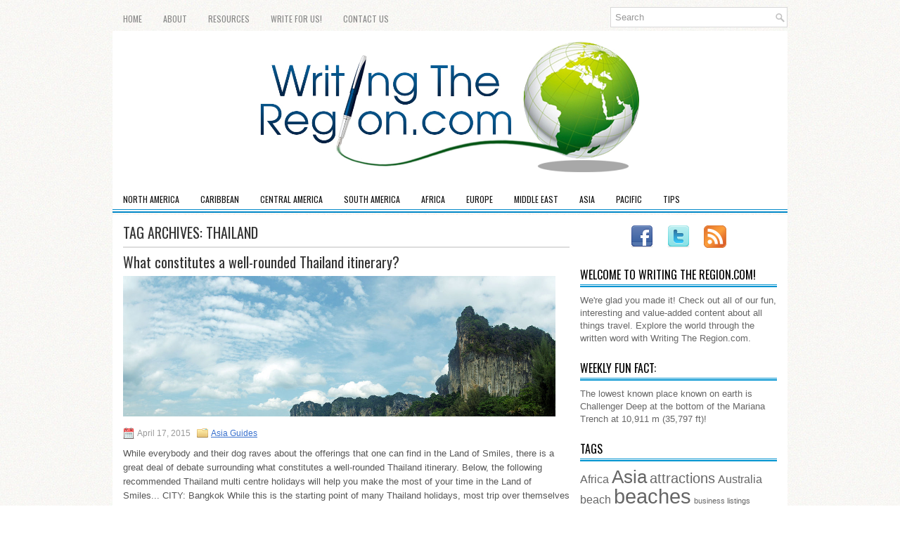

--- FILE ---
content_type: text/html; charset=UTF-8
request_url: https://www.writingtheregion.com/tag/thailand/
body_size: 11962
content:
<!DOCTYPE html><html xmlns="http://www.w3.org/1999/xhtml" lang="en-US">
<head profile="http://gmpg.org/xfn/11">
<meta http-equiv="Content-Type" content="text/html; charset=UTF-8" />

<meta name="viewport" content="width=device-width, initial-scale=1.0" />

<link rel="stylesheet" href="https://www.writingtheregion.com/wp-content/themes/NewsWay/lib/css/reset.css" type="text/css" media="screen, projection" />
<link rel="stylesheet" href="https://www.writingtheregion.com/wp-content/themes/NewsWay/lib/css/defaults.css" type="text/css" media="screen, projection" />
<!--[if lt IE 8]><link rel="stylesheet" href="https://www.writingtheregion.com/wp-content/themes/NewsWay/lib/css/ie.css" type="text/css" media="screen, projection" /><![endif]-->

<link rel="stylesheet" href="https://www.writingtheregion.com/wp-content/themes/NewsWay/style.css" type="text/css" media="screen, projection" />

<meta name='robots' content='index, follow, max-image-preview:large, max-snippet:-1, max-video-preview:-1' />

	<!-- This site is optimized with the Yoast SEO plugin v21.9.1 - https://yoast.com/wordpress/plugins/seo/ -->
	<title>Thailand Archives - Writing The Region</title>
	<link rel="canonical" href="https://www.writingtheregion.com/tag/thailand/" />
	<meta property="og:locale" content="en_US" />
	<meta property="og:type" content="article" />
	<meta property="og:title" content="Thailand Archives - Writing The Region" />
	<meta property="og:url" content="https://www.writingtheregion.com/tag/thailand/" />
	<meta property="og:site_name" content="Writing The Region" />
	<script type="application/ld+json" class="yoast-schema-graph">{"@context":"https://schema.org","@graph":[{"@type":"CollectionPage","@id":"https://www.writingtheregion.com/tag/thailand/","url":"https://www.writingtheregion.com/tag/thailand/","name":"Thailand Archives - Writing The Region","isPartOf":{"@id":"https://www.writingtheregion.com/#website"},"primaryImageOfPage":{"@id":"https://www.writingtheregion.com/tag/thailand/#primaryimage"},"image":{"@id":"https://www.writingtheregion.com/tag/thailand/#primaryimage"},"thumbnailUrl":"https://www.writingtheregion.com/wp-content/uploads/2015/04/wtr_raibeaisverpop.jpg","breadcrumb":{"@id":"https://www.writingtheregion.com/tag/thailand/#breadcrumb"},"inLanguage":"en-US"},{"@type":"ImageObject","inLanguage":"en-US","@id":"https://www.writingtheregion.com/tag/thailand/#primaryimage","url":"https://www.writingtheregion.com/wp-content/uploads/2015/04/wtr_raibeaisverpop.jpg","contentUrl":"https://www.writingtheregion.com/wp-content/uploads/2015/04/wtr_raibeaisverpop.jpg","width":1200,"height":718},{"@type":"BreadcrumbList","@id":"https://www.writingtheregion.com/tag/thailand/#breadcrumb","itemListElement":[{"@type":"ListItem","position":1,"name":"Home","item":"https://www.writingtheregion.com/"},{"@type":"ListItem","position":2,"name":"Thailand"}]},{"@type":"WebSite","@id":"https://www.writingtheregion.com/#website","url":"https://www.writingtheregion.com/","name":"Writing The Region","description":"A Travel Blog","potentialAction":[{"@type":"SearchAction","target":{"@type":"EntryPoint","urlTemplate":"https://www.writingtheregion.com/?s={search_term_string}"},"query-input":"required name=search_term_string"}],"inLanguage":"en-US"}]}</script>
	<!-- / Yoast SEO plugin. -->


<link rel="alternate" type="application/rss+xml" title="Writing The Region &raquo; Thailand Tag Feed" href="https://www.writingtheregion.com/tag/thailand/feed/" />
<script type="text/javascript">
/* <![CDATA[ */
window._wpemojiSettings = {"baseUrl":"https:\/\/s.w.org\/images\/core\/emoji\/14.0.0\/72x72\/","ext":".png","svgUrl":"https:\/\/s.w.org\/images\/core\/emoji\/14.0.0\/svg\/","svgExt":".svg","source":{"concatemoji":"https:\/\/www.writingtheregion.com\/wp-includes\/js\/wp-emoji-release.min.js?ver=8f189e4b9bdb5d8e770c714b9e5c2c70"}};
/*! This file is auto-generated */
!function(i,n){var o,s,e;function c(e){try{var t={supportTests:e,timestamp:(new Date).valueOf()};sessionStorage.setItem(o,JSON.stringify(t))}catch(e){}}function p(e,t,n){e.clearRect(0,0,e.canvas.width,e.canvas.height),e.fillText(t,0,0);var t=new Uint32Array(e.getImageData(0,0,e.canvas.width,e.canvas.height).data),r=(e.clearRect(0,0,e.canvas.width,e.canvas.height),e.fillText(n,0,0),new Uint32Array(e.getImageData(0,0,e.canvas.width,e.canvas.height).data));return t.every(function(e,t){return e===r[t]})}function u(e,t,n){switch(t){case"flag":return n(e,"\ud83c\udff3\ufe0f\u200d\u26a7\ufe0f","\ud83c\udff3\ufe0f\u200b\u26a7\ufe0f")?!1:!n(e,"\ud83c\uddfa\ud83c\uddf3","\ud83c\uddfa\u200b\ud83c\uddf3")&&!n(e,"\ud83c\udff4\udb40\udc67\udb40\udc62\udb40\udc65\udb40\udc6e\udb40\udc67\udb40\udc7f","\ud83c\udff4\u200b\udb40\udc67\u200b\udb40\udc62\u200b\udb40\udc65\u200b\udb40\udc6e\u200b\udb40\udc67\u200b\udb40\udc7f");case"emoji":return!n(e,"\ud83e\udef1\ud83c\udffb\u200d\ud83e\udef2\ud83c\udfff","\ud83e\udef1\ud83c\udffb\u200b\ud83e\udef2\ud83c\udfff")}return!1}function f(e,t,n){var r="undefined"!=typeof WorkerGlobalScope&&self instanceof WorkerGlobalScope?new OffscreenCanvas(300,150):i.createElement("canvas"),a=r.getContext("2d",{willReadFrequently:!0}),o=(a.textBaseline="top",a.font="600 32px Arial",{});return e.forEach(function(e){o[e]=t(a,e,n)}),o}function t(e){var t=i.createElement("script");t.src=e,t.defer=!0,i.head.appendChild(t)}"undefined"!=typeof Promise&&(o="wpEmojiSettingsSupports",s=["flag","emoji"],n.supports={everything:!0,everythingExceptFlag:!0},e=new Promise(function(e){i.addEventListener("DOMContentLoaded",e,{once:!0})}),new Promise(function(t){var n=function(){try{var e=JSON.parse(sessionStorage.getItem(o));if("object"==typeof e&&"number"==typeof e.timestamp&&(new Date).valueOf()<e.timestamp+604800&&"object"==typeof e.supportTests)return e.supportTests}catch(e){}return null}();if(!n){if("undefined"!=typeof Worker&&"undefined"!=typeof OffscreenCanvas&&"undefined"!=typeof URL&&URL.createObjectURL&&"undefined"!=typeof Blob)try{var e="postMessage("+f.toString()+"("+[JSON.stringify(s),u.toString(),p.toString()].join(",")+"));",r=new Blob([e],{type:"text/javascript"}),a=new Worker(URL.createObjectURL(r),{name:"wpTestEmojiSupports"});return void(a.onmessage=function(e){c(n=e.data),a.terminate(),t(n)})}catch(e){}c(n=f(s,u,p))}t(n)}).then(function(e){for(var t in e)n.supports[t]=e[t],n.supports.everything=n.supports.everything&&n.supports[t],"flag"!==t&&(n.supports.everythingExceptFlag=n.supports.everythingExceptFlag&&n.supports[t]);n.supports.everythingExceptFlag=n.supports.everythingExceptFlag&&!n.supports.flag,n.DOMReady=!1,n.readyCallback=function(){n.DOMReady=!0}}).then(function(){return e}).then(function(){var e;n.supports.everything||(n.readyCallback(),(e=n.source||{}).concatemoji?t(e.concatemoji):e.wpemoji&&e.twemoji&&(t(e.twemoji),t(e.wpemoji)))}))}((window,document),window._wpemojiSettings);
/* ]]> */
</script>
<style id='wp-emoji-styles-inline-css' type='text/css'>

	img.wp-smiley, img.emoji {
		display: inline !important;
		border: none !important;
		box-shadow: none !important;
		height: 1em !important;
		width: 1em !important;
		margin: 0 0.07em !important;
		vertical-align: -0.1em !important;
		background: none !important;
		padding: 0 !important;
	}
</style>
<link rel='stylesheet' id='wp-block-library-css' href='https://www.writingtheregion.com/wp-includes/css/dist/block-library/style.min.css?ver=8f189e4b9bdb5d8e770c714b9e5c2c70' type='text/css' media='all' />
<style id='classic-theme-styles-inline-css' type='text/css'>
/*! This file is auto-generated */
.wp-block-button__link{color:#fff;background-color:#32373c;border-radius:9999px;box-shadow:none;text-decoration:none;padding:calc(.667em + 2px) calc(1.333em + 2px);font-size:1.125em}.wp-block-file__button{background:#32373c;color:#fff;text-decoration:none}
</style>
<style id='global-styles-inline-css' type='text/css'>
body{--wp--preset--color--black: #000000;--wp--preset--color--cyan-bluish-gray: #abb8c3;--wp--preset--color--white: #ffffff;--wp--preset--color--pale-pink: #f78da7;--wp--preset--color--vivid-red: #cf2e2e;--wp--preset--color--luminous-vivid-orange: #ff6900;--wp--preset--color--luminous-vivid-amber: #fcb900;--wp--preset--color--light-green-cyan: #7bdcb5;--wp--preset--color--vivid-green-cyan: #00d084;--wp--preset--color--pale-cyan-blue: #8ed1fc;--wp--preset--color--vivid-cyan-blue: #0693e3;--wp--preset--color--vivid-purple: #9b51e0;--wp--preset--gradient--vivid-cyan-blue-to-vivid-purple: linear-gradient(135deg,rgba(6,147,227,1) 0%,rgb(155,81,224) 100%);--wp--preset--gradient--light-green-cyan-to-vivid-green-cyan: linear-gradient(135deg,rgb(122,220,180) 0%,rgb(0,208,130) 100%);--wp--preset--gradient--luminous-vivid-amber-to-luminous-vivid-orange: linear-gradient(135deg,rgba(252,185,0,1) 0%,rgba(255,105,0,1) 100%);--wp--preset--gradient--luminous-vivid-orange-to-vivid-red: linear-gradient(135deg,rgba(255,105,0,1) 0%,rgb(207,46,46) 100%);--wp--preset--gradient--very-light-gray-to-cyan-bluish-gray: linear-gradient(135deg,rgb(238,238,238) 0%,rgb(169,184,195) 100%);--wp--preset--gradient--cool-to-warm-spectrum: linear-gradient(135deg,rgb(74,234,220) 0%,rgb(151,120,209) 20%,rgb(207,42,186) 40%,rgb(238,44,130) 60%,rgb(251,105,98) 80%,rgb(254,248,76) 100%);--wp--preset--gradient--blush-light-purple: linear-gradient(135deg,rgb(255,206,236) 0%,rgb(152,150,240) 100%);--wp--preset--gradient--blush-bordeaux: linear-gradient(135deg,rgb(254,205,165) 0%,rgb(254,45,45) 50%,rgb(107,0,62) 100%);--wp--preset--gradient--luminous-dusk: linear-gradient(135deg,rgb(255,203,112) 0%,rgb(199,81,192) 50%,rgb(65,88,208) 100%);--wp--preset--gradient--pale-ocean: linear-gradient(135deg,rgb(255,245,203) 0%,rgb(182,227,212) 50%,rgb(51,167,181) 100%);--wp--preset--gradient--electric-grass: linear-gradient(135deg,rgb(202,248,128) 0%,rgb(113,206,126) 100%);--wp--preset--gradient--midnight: linear-gradient(135deg,rgb(2,3,129) 0%,rgb(40,116,252) 100%);--wp--preset--font-size--small: 13px;--wp--preset--font-size--medium: 20px;--wp--preset--font-size--large: 36px;--wp--preset--font-size--x-large: 42px;--wp--preset--spacing--20: 0.44rem;--wp--preset--spacing--30: 0.67rem;--wp--preset--spacing--40: 1rem;--wp--preset--spacing--50: 1.5rem;--wp--preset--spacing--60: 2.25rem;--wp--preset--spacing--70: 3.38rem;--wp--preset--spacing--80: 5.06rem;--wp--preset--shadow--natural: 6px 6px 9px rgba(0, 0, 0, 0.2);--wp--preset--shadow--deep: 12px 12px 50px rgba(0, 0, 0, 0.4);--wp--preset--shadow--sharp: 6px 6px 0px rgba(0, 0, 0, 0.2);--wp--preset--shadow--outlined: 6px 6px 0px -3px rgba(255, 255, 255, 1), 6px 6px rgba(0, 0, 0, 1);--wp--preset--shadow--crisp: 6px 6px 0px rgba(0, 0, 0, 1);}:where(.is-layout-flex){gap: 0.5em;}:where(.is-layout-grid){gap: 0.5em;}body .is-layout-flow > .alignleft{float: left;margin-inline-start: 0;margin-inline-end: 2em;}body .is-layout-flow > .alignright{float: right;margin-inline-start: 2em;margin-inline-end: 0;}body .is-layout-flow > .aligncenter{margin-left: auto !important;margin-right: auto !important;}body .is-layout-constrained > .alignleft{float: left;margin-inline-start: 0;margin-inline-end: 2em;}body .is-layout-constrained > .alignright{float: right;margin-inline-start: 2em;margin-inline-end: 0;}body .is-layout-constrained > .aligncenter{margin-left: auto !important;margin-right: auto !important;}body .is-layout-constrained > :where(:not(.alignleft):not(.alignright):not(.alignfull)){max-width: var(--wp--style--global--content-size);margin-left: auto !important;margin-right: auto !important;}body .is-layout-constrained > .alignwide{max-width: var(--wp--style--global--wide-size);}body .is-layout-flex{display: flex;}body .is-layout-flex{flex-wrap: wrap;align-items: center;}body .is-layout-flex > *{margin: 0;}body .is-layout-grid{display: grid;}body .is-layout-grid > *{margin: 0;}:where(.wp-block-columns.is-layout-flex){gap: 2em;}:where(.wp-block-columns.is-layout-grid){gap: 2em;}:where(.wp-block-post-template.is-layout-flex){gap: 1.25em;}:where(.wp-block-post-template.is-layout-grid){gap: 1.25em;}.has-black-color{color: var(--wp--preset--color--black) !important;}.has-cyan-bluish-gray-color{color: var(--wp--preset--color--cyan-bluish-gray) !important;}.has-white-color{color: var(--wp--preset--color--white) !important;}.has-pale-pink-color{color: var(--wp--preset--color--pale-pink) !important;}.has-vivid-red-color{color: var(--wp--preset--color--vivid-red) !important;}.has-luminous-vivid-orange-color{color: var(--wp--preset--color--luminous-vivid-orange) !important;}.has-luminous-vivid-amber-color{color: var(--wp--preset--color--luminous-vivid-amber) !important;}.has-light-green-cyan-color{color: var(--wp--preset--color--light-green-cyan) !important;}.has-vivid-green-cyan-color{color: var(--wp--preset--color--vivid-green-cyan) !important;}.has-pale-cyan-blue-color{color: var(--wp--preset--color--pale-cyan-blue) !important;}.has-vivid-cyan-blue-color{color: var(--wp--preset--color--vivid-cyan-blue) !important;}.has-vivid-purple-color{color: var(--wp--preset--color--vivid-purple) !important;}.has-black-background-color{background-color: var(--wp--preset--color--black) !important;}.has-cyan-bluish-gray-background-color{background-color: var(--wp--preset--color--cyan-bluish-gray) !important;}.has-white-background-color{background-color: var(--wp--preset--color--white) !important;}.has-pale-pink-background-color{background-color: var(--wp--preset--color--pale-pink) !important;}.has-vivid-red-background-color{background-color: var(--wp--preset--color--vivid-red) !important;}.has-luminous-vivid-orange-background-color{background-color: var(--wp--preset--color--luminous-vivid-orange) !important;}.has-luminous-vivid-amber-background-color{background-color: var(--wp--preset--color--luminous-vivid-amber) !important;}.has-light-green-cyan-background-color{background-color: var(--wp--preset--color--light-green-cyan) !important;}.has-vivid-green-cyan-background-color{background-color: var(--wp--preset--color--vivid-green-cyan) !important;}.has-pale-cyan-blue-background-color{background-color: var(--wp--preset--color--pale-cyan-blue) !important;}.has-vivid-cyan-blue-background-color{background-color: var(--wp--preset--color--vivid-cyan-blue) !important;}.has-vivid-purple-background-color{background-color: var(--wp--preset--color--vivid-purple) !important;}.has-black-border-color{border-color: var(--wp--preset--color--black) !important;}.has-cyan-bluish-gray-border-color{border-color: var(--wp--preset--color--cyan-bluish-gray) !important;}.has-white-border-color{border-color: var(--wp--preset--color--white) !important;}.has-pale-pink-border-color{border-color: var(--wp--preset--color--pale-pink) !important;}.has-vivid-red-border-color{border-color: var(--wp--preset--color--vivid-red) !important;}.has-luminous-vivid-orange-border-color{border-color: var(--wp--preset--color--luminous-vivid-orange) !important;}.has-luminous-vivid-amber-border-color{border-color: var(--wp--preset--color--luminous-vivid-amber) !important;}.has-light-green-cyan-border-color{border-color: var(--wp--preset--color--light-green-cyan) !important;}.has-vivid-green-cyan-border-color{border-color: var(--wp--preset--color--vivid-green-cyan) !important;}.has-pale-cyan-blue-border-color{border-color: var(--wp--preset--color--pale-cyan-blue) !important;}.has-vivid-cyan-blue-border-color{border-color: var(--wp--preset--color--vivid-cyan-blue) !important;}.has-vivid-purple-border-color{border-color: var(--wp--preset--color--vivid-purple) !important;}.has-vivid-cyan-blue-to-vivid-purple-gradient-background{background: var(--wp--preset--gradient--vivid-cyan-blue-to-vivid-purple) !important;}.has-light-green-cyan-to-vivid-green-cyan-gradient-background{background: var(--wp--preset--gradient--light-green-cyan-to-vivid-green-cyan) !important;}.has-luminous-vivid-amber-to-luminous-vivid-orange-gradient-background{background: var(--wp--preset--gradient--luminous-vivid-amber-to-luminous-vivid-orange) !important;}.has-luminous-vivid-orange-to-vivid-red-gradient-background{background: var(--wp--preset--gradient--luminous-vivid-orange-to-vivid-red) !important;}.has-very-light-gray-to-cyan-bluish-gray-gradient-background{background: var(--wp--preset--gradient--very-light-gray-to-cyan-bluish-gray) !important;}.has-cool-to-warm-spectrum-gradient-background{background: var(--wp--preset--gradient--cool-to-warm-spectrum) !important;}.has-blush-light-purple-gradient-background{background: var(--wp--preset--gradient--blush-light-purple) !important;}.has-blush-bordeaux-gradient-background{background: var(--wp--preset--gradient--blush-bordeaux) !important;}.has-luminous-dusk-gradient-background{background: var(--wp--preset--gradient--luminous-dusk) !important;}.has-pale-ocean-gradient-background{background: var(--wp--preset--gradient--pale-ocean) !important;}.has-electric-grass-gradient-background{background: var(--wp--preset--gradient--electric-grass) !important;}.has-midnight-gradient-background{background: var(--wp--preset--gradient--midnight) !important;}.has-small-font-size{font-size: var(--wp--preset--font-size--small) !important;}.has-medium-font-size{font-size: var(--wp--preset--font-size--medium) !important;}.has-large-font-size{font-size: var(--wp--preset--font-size--large) !important;}.has-x-large-font-size{font-size: var(--wp--preset--font-size--x-large) !important;}
.wp-block-navigation a:where(:not(.wp-element-button)){color: inherit;}
:where(.wp-block-post-template.is-layout-flex){gap: 1.25em;}:where(.wp-block-post-template.is-layout-grid){gap: 1.25em;}
:where(.wp-block-columns.is-layout-flex){gap: 2em;}:where(.wp-block-columns.is-layout-grid){gap: 2em;}
.wp-block-pullquote{font-size: 1.5em;line-height: 1.6;}
</style>
<link rel='stylesheet' id='contact-form-7-css' href='https://www.writingtheregion.com/wp-content/plugins/contact-form-7/includes/css/styles.css?ver=5.8.6' type='text/css' media='all' />
<style id='contact-form-7-inline-css' type='text/css'>
.wpcf7 .wpcf7-recaptcha iframe {margin-bottom: 0;}.wpcf7 .wpcf7-recaptcha[data-align="center"] > div {margin: 0 auto;}.wpcf7 .wpcf7-recaptcha[data-align="right"] > div {margin: 0 0 0 auto;}
</style>
<link rel='stylesheet' id='rpt_front_style-css' href='https://www.writingtheregion.com/wp-content/plugins/related-posts-thumbnails/assets/css/front.css?ver=1.9.0' type='text/css' media='all' />
<script type="text/javascript" src="https://www.writingtheregion.com/wp-includes/js/jquery/jquery.min.js?ver=3.7.1" id="jquery-core-js"></script>
<script type="text/javascript" src="https://www.writingtheregion.com/wp-includes/js/jquery/jquery-migrate.min.js?ver=3.4.1" id="jquery-migrate-js"></script>
<script type="text/javascript" src="https://www.writingtheregion.com/wp-content/plugins/wp-hide-post/public/js/wp-hide-post-public.js?ver=2.0.10" id="wp-hide-post-js"></script>
<script type="text/javascript" src="https://www.writingtheregion.com/wp-content/themes/NewsWay/lib/js/superfish.js?ver=8f189e4b9bdb5d8e770c714b9e5c2c70" id="superfish-js"></script>
<script type="text/javascript" src="https://www.writingtheregion.com/wp-content/themes/NewsWay/lib/js/jquery.mobilemenu.js?ver=8f189e4b9bdb5d8e770c714b9e5c2c70" id="mobilemenu-js"></script>
<link rel="https://api.w.org/" href="https://www.writingtheregion.com/wp-json/" /><link rel="alternate" type="application/json" href="https://www.writingtheregion.com/wp-json/wp/v2/tags/226" /><link rel="EditURI" type="application/rsd+xml" title="RSD" href="https://www.writingtheregion.com/xmlrpc.php?rsd" />
			<style>
			#related_posts_thumbnails li{
				border-right: 1px solid #DDDDDD;
				background-color: #FFFFFF			}
			#related_posts_thumbnails li:hover{
				background-color: #EEEEEF;
			}
			.relpost_content{
				font-size:	12px;
				color: 		#333333;
			}
			.relpost-block-single{
				background-color: #FFFFFF;
				border-right: 1px solid  #DDDDDD;
				border-left: 1px solid  #DDDDDD;
				margin-right: -1px;
			}
			.relpost-block-single:hover{
				background-color: #EEEEEF;
			}
		</style>

	<link rel="shortcut icon" href="/wp-content/themes/NewsWay/images/favicon.png" type="image/x-icon" />
<link rel="alternate" type="application/rss+xml" title="Writing The Region RSS Feed" href="https://www.writingtheregion.com/feed/" />
<link rel="pingback" href="https://www.writingtheregion.com/xmlrpc.php" />
		<style type="text/css" id="wp-custom-css">
			.logo img {max-width:540px;}		</style>
		
</head>

<body data-rsssl=1 class="archive tag tag-thailand tag-226">

<div id="container">

    <div class="clearfix">
        			<div class="menu-primary-container"><ul id="menu-top-menu" class="menus menu-primary"><li id="menu-item-596" class="menu-item menu-item-type-custom menu-item-object-custom menu-item-home menu-item-596"><a href="https://www.writingtheregion.com/">Home</a></li>
<li id="menu-item-528" class="menu-item menu-item-type-post_type menu-item-object-page menu-item-528"><a href="https://www.writingtheregion.com/about/">About</a></li>
<li id="menu-item-531" class="menu-item menu-item-type-post_type menu-item-object-page menu-item-531"><a href="https://www.writingtheregion.com/resources/">Resources</a></li>
<li id="menu-item-634" class="menu-item menu-item-type-post_type menu-item-object-page menu-item-634"><a href="https://www.writingtheregion.com/turn/">Write For Us!</a></li>
<li id="menu-item-527" class="menu-item menu-item-type-post_type menu-item-object-page menu-item-527"><a href="https://www.writingtheregion.com/contact-us/">Contact Us</a></li>
</ul></div>              <!--.primary menu--> 	
                
        <div id="topsearch">
             
<div id="search" title="Type and hit enter">
    <form method="get" id="searchform" action="https://www.writingtheregion.com/"> 
        <input type="text" value="Search" 
            name="s" id="s"  onblur="if (this.value == '')  {this.value = 'Search';}"  
            onfocus="if (this.value == 'Search') {this.value = '';}" 
        />
    </form>
</div><!-- #search -->        </div>
    </div>
    

    <div id="header">
    
        <div class="logo">
         
            <a href="https://www.writingtheregion.com"><img src="https://www.writingtheregion.com/wp-content/uploads/2022/12/writingtheregion.svg" title="Writing The Region" /></a>
         
        </div><!-- .logo -->

        <div class="header-right">
             
        </div><!-- .header-right -->
        
    </div><!-- #header -->
    
            <div class="clearfix">
            			<div class="menu-secondary-container"><ul id="menu-main-menu" class="menus menu-secondary"><li id="menu-item-641" class="menu-item menu-item-type-taxonomy menu-item-object-category menu-item-641"><a href="https://www.writingtheregion.com/north-america-guides/">North America</a></li>
<li id="menu-item-637" class="menu-item menu-item-type-taxonomy menu-item-object-category menu-item-637"><a href="https://www.writingtheregion.com/caribbean-guides/">Caribbean</a></li>
<li id="menu-item-638" class="menu-item menu-item-type-taxonomy menu-item-object-category menu-item-638"><a href="https://www.writingtheregion.com/central-america-guides/">Central America</a></li>
<li id="menu-item-643" class="menu-item menu-item-type-taxonomy menu-item-object-category menu-item-643"><a href="https://www.writingtheregion.com/south-america-guides/">South America</a></li>
<li id="menu-item-635" class="menu-item menu-item-type-taxonomy menu-item-object-category menu-item-635"><a href="https://www.writingtheregion.com/africa-guides/">Africa</a></li>
<li id="menu-item-639" class="menu-item menu-item-type-taxonomy menu-item-object-category menu-item-639"><a href="https://www.writingtheregion.com/europe-guides/">Europe</a></li>
<li id="menu-item-640" class="menu-item menu-item-type-taxonomy menu-item-object-category menu-item-640"><a href="https://www.writingtheregion.com/middle-east-guides/">Middle East</a></li>
<li id="menu-item-636" class="menu-item menu-item-type-taxonomy menu-item-object-category menu-item-636"><a href="https://www.writingtheregion.com/asia-guides/">Asia</a></li>
<li id="menu-item-642" class="menu-item menu-item-type-taxonomy menu-item-object-category menu-item-642"><a href="https://www.writingtheregion.com/pacific-guides/">Pacific</a></li>
<li id="menu-item-679" class="menu-item menu-item-type-taxonomy menu-item-object-category menu-item-679"><a href="https://www.writingtheregion.com/tips/">Tips</a></li>
</ul></div>              <!--.secondary menu--> 	
                </div>
    
    <div id="main">
    
                
        <div id="content">
        
                    
            <h2 class="page-title">Tag Archives: <span>Thailand</span></h2>
            
                
    <div class="post clearfix post-778 type-post status-publish format-standard has-post-thumbnail hentry category-asia-guides tag-asia tag-beaches tag-culture tag-nightlife tag-restaurants tag-shopping tag-southeast-asia tag-thailand" id="post-778">
    
        <h2 class="title"><a href="https://www.writingtheregion.com/constitutes-well-rounded-thailand-itinerary/" title="Permalink to What constitutes a well-rounded Thailand itinerary?" rel="bookmark">What constitutes a well-rounded Thailand itinerary?</a></h2>
        
                        <div class="featured-image-container"><a href="https://www.writingtheregion.com/constitutes-well-rounded-thailand-itinerary/"><img width="1200" height="718" src="https://www.writingtheregion.com/wp-content/uploads/2015/04/wtr_raibeaisverpop.jpg" class="attachment-full size-full wp-post-image" alt="" decoding="async" fetchpriority="high" srcset="https://www.writingtheregion.com/wp-content/uploads/2015/04/wtr_raibeaisverpop.jpg 1200w, https://www.writingtheregion.com/wp-content/uploads/2015/04/wtr_raibeaisverpop-300x179.jpg 300w, https://www.writingtheregion.com/wp-content/uploads/2015/04/wtr_raibeaisverpop-1024x612.jpg 1024w" sizes="(max-width: 1200px) 100vw, 1200px" /></a></div>            
        <div class="postmeta-primary">

            <span class="meta_date">April 17, 2015</span>
           &nbsp;  <span class="meta_categories"><a href="https://www.writingtheregion.com/asia-guides/" rel="category tag">Asia Guides</a></span>

                 
        </div>
        
        <div class="entry clearfix">
            
            
While everybody and their dog raves about the offerings that one can find in the Land of Smiles, there is a great deal of debate surrounding what constitutes a well-rounded Thailand itinerary. Below, the following recommended Thailand multi centre holidays will help you make the most of your time in the Land of Smiles...

CITY: Bangkok

While this is the starting point of many Thailand holidays, most trip over themselves as they get the heck out of the Big Mango on their way to the beaches
        </div>
        
                <div class="readmore">
            <a href="https://www.writingtheregion.com/constitutes-well-rounded-thailand-itinerary/#more-778" title="Permalink to What constitutes a well-rounded Thailand itinerary?" rel="bookmark">Read More</a>
        </div>
                
    </div><!-- Post ID 778 -->            
                    
        </div><!-- #content -->
    
        
<div id="sidebar-primary">

        
</div><!-- #sidebar-primary -->


<div id="sidebar-secondary">

    <ul class="widget-container"><li id="text-2" class="widget widget_text">			<div class="textwidget"><div style="text-align:center;">
<a href="https://www.facebook.com/writingtheregion" target="_blank" rel="noopener"><img src="/wp-content/uploads/2013/11/facebook.png" alt="facebook" /></a>&nbsp;&nbsp;&nbsp;&nbsp;
<a href="https://twitter.com/WrtngTheRegion" target="_blank" rel="noopener"><img src="/wp-content/uploads/2013/11/twitter.png" alt="twitter" /></a>&nbsp;&nbsp;&nbsp;&nbsp;
<a href="https://www.writingtheregion.com/feed/" target="_blank" rel="noopener"><img src="/wp-content/uploads/2013/11/rss.png" alt="rss" /></a>
</div></div>
		</li></ul><ul class="widget-container"><li id="text-3" class="widget widget_text"><h3 class="widgettitle">Welcome to Writing The Region.com!</h3>			<div class="textwidget">We're glad you made it! Check out all of our fun, interesting and value-added content about all things travel. Explore the world through the written word with Writing The Region.com.</div>
		</li></ul><ul class="widget-container"><li id="text-6" class="widget widget_text"><h3 class="widgettitle">Weekly Fun Fact:</h3>			<div class="textwidget">The lowest known place known on earth is Challenger Deep at the bottom of the Mariana Trench at 10,911 m (35,797 ft)!</div>
		</li></ul><ul class="widget-container"><li id="tag_cloud-2" class="widget widget_tag_cloud"><h3 class="widgettitle">Tags</h3><div class="tagcloud"><a href="https://www.writingtheregion.com/tag/africa/" class="tag-cloud-link tag-link-198 tag-link-position-1" style="font-size: 12.2pt;" aria-label="Africa (2 items)">Africa</a>
<a href="https://www.writingtheregion.com/tag/asia/" class="tag-cloud-link tag-link-222 tag-link-position-2" style="font-size: 19.2pt;" aria-label="Asia (5 items)">Asia</a>
<a href="https://www.writingtheregion.com/tag/attractions/" class="tag-cloud-link tag-link-223 tag-link-position-3" style="font-size: 15pt;" aria-label="attractions (3 items)">attractions</a>
<a href="https://www.writingtheregion.com/tag/australia/" class="tag-cloud-link tag-link-180 tag-link-position-4" style="font-size: 12.2pt;" aria-label="Australia (2 items)">Australia</a>
<a href="https://www.writingtheregion.com/tag/beach/" class="tag-cloud-link tag-link-115 tag-link-position-5" style="font-size: 12.2pt;" aria-label="beach (2 items)">beach</a>
<a href="https://www.writingtheregion.com/tag/beaches/" class="tag-cloud-link tag-link-116 tag-link-position-6" style="font-size: 22pt;" aria-label="beaches (7 items)">beaches</a>
<a href="https://www.writingtheregion.com/tag/business-listings/" class="tag-cloud-link tag-link-243 tag-link-position-7" style="font-size: 8pt;" aria-label="business listings (1 item)">business listings</a>
<a href="https://www.writingtheregion.com/tag/china/" class="tag-cloud-link tag-link-191 tag-link-position-8" style="font-size: 12.2pt;" aria-label="China (2 items)">China</a>
<a href="https://www.writingtheregion.com/tag/churches/" class="tag-cloud-link tag-link-132 tag-link-position-9" style="font-size: 12.2pt;" aria-label="churches (2 items)">churches</a>
<a href="https://www.writingtheregion.com/tag/coupons/" class="tag-cloud-link tag-link-244 tag-link-position-10" style="font-size: 8pt;" aria-label="coupons (1 item)">coupons</a>
<a href="https://www.writingtheregion.com/tag/culture/" class="tag-cloud-link tag-link-173 tag-link-position-11" style="font-size: 20.833333333333pt;" aria-label="culture (6 items)">culture</a>
<a href="https://www.writingtheregion.com/tag/cyprus/" class="tag-cloud-link tag-link-165 tag-link-position-12" style="font-size: 12.2pt;" aria-label="Cyprus (2 items)">Cyprus</a>
<a href="https://www.writingtheregion.com/tag/diving/" class="tag-cloud-link tag-link-176 tag-link-position-13" style="font-size: 12.2pt;" aria-label="diving (2 items)">diving</a>
<a href="https://www.writingtheregion.com/tag/england/" class="tag-cloud-link tag-link-232 tag-link-position-14" style="font-size: 12.2pt;" aria-label="England (2 items)">England</a>
<a href="https://www.writingtheregion.com/tag/entertainment/" class="tag-cloud-link tag-link-240 tag-link-position-15" style="font-size: 12.2pt;" aria-label="entertainment (2 items)">entertainment</a>
<a href="https://www.writingtheregion.com/tag/europe/" class="tag-cloud-link tag-link-135 tag-link-position-16" style="font-size: 17.333333333333pt;" aria-label="Europe (4 items)">Europe</a>
<a href="https://www.writingtheregion.com/tag/france/" class="tag-cloud-link tag-link-189 tag-link-position-17" style="font-size: 12.2pt;" aria-label="France (2 items)">France</a>
<a href="https://www.writingtheregion.com/tag/groupon/" class="tag-cloud-link tag-link-242 tag-link-position-18" style="font-size: 15pt;" aria-label="Groupon (3 items)">Groupon</a>
<a href="https://www.writingtheregion.com/tag/hiking/" class="tag-cloud-link tag-link-120 tag-link-position-19" style="font-size: 17.333333333333pt;" aria-label="hiking (4 items)">hiking</a>
<a href="https://www.writingtheregion.com/tag/history/" class="tag-cloud-link tag-link-143 tag-link-position-20" style="font-size: 12.2pt;" aria-label="History (2 items)">History</a>
<a href="https://www.writingtheregion.com/tag/kayaking/" class="tag-cloud-link tag-link-220 tag-link-position-21" style="font-size: 8pt;" aria-label="kayaking (1 item)">kayaking</a>
<a href="https://www.writingtheregion.com/tag/markets/" class="tag-cloud-link tag-link-217 tag-link-position-22" style="font-size: 8pt;" aria-label="markets (1 item)">markets</a>
<a href="https://www.writingtheregion.com/tag/mexico/" class="tag-cloud-link tag-link-233 tag-link-position-23" style="font-size: 12.2pt;" aria-label="Mexico (2 items)">Mexico</a>
<a href="https://www.writingtheregion.com/tag/middle-east/" class="tag-cloud-link tag-link-207 tag-link-position-24" style="font-size: 12.2pt;" aria-label="Middle East (2 items)">Middle East</a>
<a href="https://www.writingtheregion.com/tag/morocco/" class="tag-cloud-link tag-link-164 tag-link-position-25" style="font-size: 15pt;" aria-label="Morocco (3 items)">Morocco</a>
<a href="https://www.writingtheregion.com/tag/nail-salons/" class="tag-cloud-link tag-link-247 tag-link-position-26" style="font-size: 8pt;" aria-label="nail salons (1 item)">nail salons</a>
<a href="https://www.writingtheregion.com/tag/nightlife/" class="tag-cloud-link tag-link-119 tag-link-position-27" style="font-size: 15pt;" aria-label="nightlife (3 items)">nightlife</a>
<a href="https://www.writingtheregion.com/tag/north-america/" class="tag-cloud-link tag-link-202 tag-link-position-28" style="font-size: 12.2pt;" aria-label="North America (2 items)">North America</a>
<a href="https://www.writingtheregion.com/tag/oceania/" class="tag-cloud-link tag-link-183 tag-link-position-29" style="font-size: 12.2pt;" aria-label="Oceania (2 items)">Oceania</a>
<a href="https://www.writingtheregion.com/tag/party/" class="tag-cloud-link tag-link-263 tag-link-position-30" style="font-size: 12.2pt;" aria-label="party (2 items)">party</a>
<a href="https://www.writingtheregion.com/tag/restaurants/" class="tag-cloud-link tag-link-216 tag-link-position-31" style="font-size: 12.2pt;" aria-label="restaurants (2 items)">restaurants</a>
<a href="https://www.writingtheregion.com/tag/savings/" class="tag-cloud-link tag-link-246 tag-link-position-32" style="font-size: 8pt;" aria-label="savings (1 item)">savings</a>
<a href="https://www.writingtheregion.com/tag/shopping/" class="tag-cloud-link tag-link-185 tag-link-position-33" style="font-size: 12.2pt;" aria-label="shopping (2 items)">shopping</a>
<a href="https://www.writingtheregion.com/tag/spain/" class="tag-cloud-link tag-link-171 tag-link-position-34" style="font-size: 12.2pt;" aria-label="Spain (2 items)">Spain</a>
<a href="https://www.writingtheregion.com/tag/sports/" class="tag-cloud-link tag-link-236 tag-link-position-35" style="font-size: 12.2pt;" aria-label="sports (2 items)">sports</a>
<a href="https://www.writingtheregion.com/tag/surfing/" class="tag-cloud-link tag-link-117 tag-link-position-36" style="font-size: 15pt;" aria-label="surfing (3 items)">surfing</a>
<a href="https://www.writingtheregion.com/tag/travel/" class="tag-cloud-link tag-link-212 tag-link-position-37" style="font-size: 19.2pt;" aria-label="travel (5 items)">travel</a>
<a href="https://www.writingtheregion.com/tag/traveling/" class="tag-cloud-link tag-link-155 tag-link-position-38" style="font-size: 15pt;" aria-label="traveling (3 items)">traveling</a>
<a href="https://www.writingtheregion.com/tag/travel-tips/" class="tag-cloud-link tag-link-156 tag-link-position-39" style="font-size: 19.2pt;" aria-label="travel tips (5 items)">travel tips</a>
<a href="https://www.writingtheregion.com/tag/trekking/" class="tag-cloud-link tag-link-131 tag-link-position-40" style="font-size: 15pt;" aria-label="trekking (3 items)">trekking</a>
<a href="https://www.writingtheregion.com/tag/usa/" class="tag-cloud-link tag-link-137 tag-link-position-41" style="font-size: 19.2pt;" aria-label="USA (5 items)">USA</a>
<a href="https://www.writingtheregion.com/tag/walking/" class="tag-cloud-link tag-link-167 tag-link-position-42" style="font-size: 12.2pt;" aria-label="walking (2 items)">walking</a>
<a href="https://www.writingtheregion.com/tag/watersports/" class="tag-cloud-link tag-link-174 tag-link-position-43" style="font-size: 12.2pt;" aria-label="watersports (2 items)">watersports</a>
<a href="https://www.writingtheregion.com/tag/water-sports/" class="tag-cloud-link tag-link-221 tag-link-position-44" style="font-size: 8pt;" aria-label="water sports (1 item)">water sports</a>
<a href="https://www.writingtheregion.com/tag/wildlife/" class="tag-cloud-link tag-link-118 tag-link-position-45" style="font-size: 12.2pt;" aria-label="wildlife (2 items)">wildlife</a></div>
</li></ul>    
</div><!-- #sidebar-secondary -->        
                
    </div><!-- #main -->
    
    
    <div id="footer-widgets" class="clearfix">
                <div class="footer-widget-box">
            
		<ul class="widget-container"><li id="recent-posts-3" class="widget widget_recent_entries">
		<h3 class="widgettitle">Recent Posts</h3>
		<ul>
											<li>
					<a href="https://www.writingtheregion.com/the-history-of-roulette-and-its-iconic-wheel/">The History of Roulette and Its Iconic Wheel</a>
									</li>
											<li>
					<a href="https://www.writingtheregion.com/can-arsenal-go-all-the-way-and-win-the-premier-league/">Can Arsenal Go All The Way And Win The Premier League?</a>
									</li>
											<li>
					<a href="https://www.writingtheregion.com/why-backing-england-for-the-world-cup-may-not-be-a-great-idea/">Why Backing England for The World Cup May Not Be a Great Idea</a>
									</li>
											<li>
					<a href="https://www.writingtheregion.com/moving-tips-for-heavy-equipment/">Moving Tips For Heavy Equipment</a>
									</li>
											<li>
					<a href="https://www.writingtheregion.com/winter-sun-casino-guide/">Winter Sun Casino Guide</a>
									</li>
					</ul>

		</li></ul>        </div>
        
        <div class="footer-widget-box">
            <ul class="widget-container"><li id="tag_cloud-3" class="widget widget_tag_cloud"><h3 class="widgettitle">Tags</h3><div class="tagcloud"><a href="https://www.writingtheregion.com/tag/africa/" class="tag-cloud-link tag-link-198 tag-link-position-1" style="font-size: 12.2pt;" aria-label="Africa (2 items)">Africa</a>
<a href="https://www.writingtheregion.com/tag/asia/" class="tag-cloud-link tag-link-222 tag-link-position-2" style="font-size: 19.2pt;" aria-label="Asia (5 items)">Asia</a>
<a href="https://www.writingtheregion.com/tag/attractions/" class="tag-cloud-link tag-link-223 tag-link-position-3" style="font-size: 15pt;" aria-label="attractions (3 items)">attractions</a>
<a href="https://www.writingtheregion.com/tag/australia/" class="tag-cloud-link tag-link-180 tag-link-position-4" style="font-size: 12.2pt;" aria-label="Australia (2 items)">Australia</a>
<a href="https://www.writingtheregion.com/tag/beach/" class="tag-cloud-link tag-link-115 tag-link-position-5" style="font-size: 12.2pt;" aria-label="beach (2 items)">beach</a>
<a href="https://www.writingtheregion.com/tag/beaches/" class="tag-cloud-link tag-link-116 tag-link-position-6" style="font-size: 22pt;" aria-label="beaches (7 items)">beaches</a>
<a href="https://www.writingtheregion.com/tag/business-listings/" class="tag-cloud-link tag-link-243 tag-link-position-7" style="font-size: 8pt;" aria-label="business listings (1 item)">business listings</a>
<a href="https://www.writingtheregion.com/tag/china/" class="tag-cloud-link tag-link-191 tag-link-position-8" style="font-size: 12.2pt;" aria-label="China (2 items)">China</a>
<a href="https://www.writingtheregion.com/tag/churches/" class="tag-cloud-link tag-link-132 tag-link-position-9" style="font-size: 12.2pt;" aria-label="churches (2 items)">churches</a>
<a href="https://www.writingtheregion.com/tag/coupons/" class="tag-cloud-link tag-link-244 tag-link-position-10" style="font-size: 8pt;" aria-label="coupons (1 item)">coupons</a>
<a href="https://www.writingtheregion.com/tag/culture/" class="tag-cloud-link tag-link-173 tag-link-position-11" style="font-size: 20.833333333333pt;" aria-label="culture (6 items)">culture</a>
<a href="https://www.writingtheregion.com/tag/cyprus/" class="tag-cloud-link tag-link-165 tag-link-position-12" style="font-size: 12.2pt;" aria-label="Cyprus (2 items)">Cyprus</a>
<a href="https://www.writingtheregion.com/tag/diving/" class="tag-cloud-link tag-link-176 tag-link-position-13" style="font-size: 12.2pt;" aria-label="diving (2 items)">diving</a>
<a href="https://www.writingtheregion.com/tag/england/" class="tag-cloud-link tag-link-232 tag-link-position-14" style="font-size: 12.2pt;" aria-label="England (2 items)">England</a>
<a href="https://www.writingtheregion.com/tag/entertainment/" class="tag-cloud-link tag-link-240 tag-link-position-15" style="font-size: 12.2pt;" aria-label="entertainment (2 items)">entertainment</a>
<a href="https://www.writingtheregion.com/tag/europe/" class="tag-cloud-link tag-link-135 tag-link-position-16" style="font-size: 17.333333333333pt;" aria-label="Europe (4 items)">Europe</a>
<a href="https://www.writingtheregion.com/tag/france/" class="tag-cloud-link tag-link-189 tag-link-position-17" style="font-size: 12.2pt;" aria-label="France (2 items)">France</a>
<a href="https://www.writingtheregion.com/tag/groupon/" class="tag-cloud-link tag-link-242 tag-link-position-18" style="font-size: 15pt;" aria-label="Groupon (3 items)">Groupon</a>
<a href="https://www.writingtheregion.com/tag/hiking/" class="tag-cloud-link tag-link-120 tag-link-position-19" style="font-size: 17.333333333333pt;" aria-label="hiking (4 items)">hiking</a>
<a href="https://www.writingtheregion.com/tag/history/" class="tag-cloud-link tag-link-143 tag-link-position-20" style="font-size: 12.2pt;" aria-label="History (2 items)">History</a>
<a href="https://www.writingtheregion.com/tag/kayaking/" class="tag-cloud-link tag-link-220 tag-link-position-21" style="font-size: 8pt;" aria-label="kayaking (1 item)">kayaking</a>
<a href="https://www.writingtheregion.com/tag/markets/" class="tag-cloud-link tag-link-217 tag-link-position-22" style="font-size: 8pt;" aria-label="markets (1 item)">markets</a>
<a href="https://www.writingtheregion.com/tag/mexico/" class="tag-cloud-link tag-link-233 tag-link-position-23" style="font-size: 12.2pt;" aria-label="Mexico (2 items)">Mexico</a>
<a href="https://www.writingtheregion.com/tag/middle-east/" class="tag-cloud-link tag-link-207 tag-link-position-24" style="font-size: 12.2pt;" aria-label="Middle East (2 items)">Middle East</a>
<a href="https://www.writingtheregion.com/tag/morocco/" class="tag-cloud-link tag-link-164 tag-link-position-25" style="font-size: 15pt;" aria-label="Morocco (3 items)">Morocco</a>
<a href="https://www.writingtheregion.com/tag/nail-salons/" class="tag-cloud-link tag-link-247 tag-link-position-26" style="font-size: 8pt;" aria-label="nail salons (1 item)">nail salons</a>
<a href="https://www.writingtheregion.com/tag/nightlife/" class="tag-cloud-link tag-link-119 tag-link-position-27" style="font-size: 15pt;" aria-label="nightlife (3 items)">nightlife</a>
<a href="https://www.writingtheregion.com/tag/north-america/" class="tag-cloud-link tag-link-202 tag-link-position-28" style="font-size: 12.2pt;" aria-label="North America (2 items)">North America</a>
<a href="https://www.writingtheregion.com/tag/oceania/" class="tag-cloud-link tag-link-183 tag-link-position-29" style="font-size: 12.2pt;" aria-label="Oceania (2 items)">Oceania</a>
<a href="https://www.writingtheregion.com/tag/party/" class="tag-cloud-link tag-link-263 tag-link-position-30" style="font-size: 12.2pt;" aria-label="party (2 items)">party</a>
<a href="https://www.writingtheregion.com/tag/restaurants/" class="tag-cloud-link tag-link-216 tag-link-position-31" style="font-size: 12.2pt;" aria-label="restaurants (2 items)">restaurants</a>
<a href="https://www.writingtheregion.com/tag/savings/" class="tag-cloud-link tag-link-246 tag-link-position-32" style="font-size: 8pt;" aria-label="savings (1 item)">savings</a>
<a href="https://www.writingtheregion.com/tag/shopping/" class="tag-cloud-link tag-link-185 tag-link-position-33" style="font-size: 12.2pt;" aria-label="shopping (2 items)">shopping</a>
<a href="https://www.writingtheregion.com/tag/spain/" class="tag-cloud-link tag-link-171 tag-link-position-34" style="font-size: 12.2pt;" aria-label="Spain (2 items)">Spain</a>
<a href="https://www.writingtheregion.com/tag/sports/" class="tag-cloud-link tag-link-236 tag-link-position-35" style="font-size: 12.2pt;" aria-label="sports (2 items)">sports</a>
<a href="https://www.writingtheregion.com/tag/surfing/" class="tag-cloud-link tag-link-117 tag-link-position-36" style="font-size: 15pt;" aria-label="surfing (3 items)">surfing</a>
<a href="https://www.writingtheregion.com/tag/travel/" class="tag-cloud-link tag-link-212 tag-link-position-37" style="font-size: 19.2pt;" aria-label="travel (5 items)">travel</a>
<a href="https://www.writingtheregion.com/tag/traveling/" class="tag-cloud-link tag-link-155 tag-link-position-38" style="font-size: 15pt;" aria-label="traveling (3 items)">traveling</a>
<a href="https://www.writingtheregion.com/tag/travel-tips/" class="tag-cloud-link tag-link-156 tag-link-position-39" style="font-size: 19.2pt;" aria-label="travel tips (5 items)">travel tips</a>
<a href="https://www.writingtheregion.com/tag/trekking/" class="tag-cloud-link tag-link-131 tag-link-position-40" style="font-size: 15pt;" aria-label="trekking (3 items)">trekking</a>
<a href="https://www.writingtheregion.com/tag/usa/" class="tag-cloud-link tag-link-137 tag-link-position-41" style="font-size: 19.2pt;" aria-label="USA (5 items)">USA</a>
<a href="https://www.writingtheregion.com/tag/walking/" class="tag-cloud-link tag-link-167 tag-link-position-42" style="font-size: 12.2pt;" aria-label="walking (2 items)">walking</a>
<a href="https://www.writingtheregion.com/tag/watersports/" class="tag-cloud-link tag-link-174 tag-link-position-43" style="font-size: 12.2pt;" aria-label="watersports (2 items)">watersports</a>
<a href="https://www.writingtheregion.com/tag/water-sports/" class="tag-cloud-link tag-link-221 tag-link-position-44" style="font-size: 8pt;" aria-label="water sports (1 item)">water sports</a>
<a href="https://www.writingtheregion.com/tag/wildlife/" class="tag-cloud-link tag-link-118 tag-link-position-45" style="font-size: 12.2pt;" aria-label="wildlife (2 items)">wildlife</a></div>
</li></ul>        </div>
        
        <div class="footer-widget-box footer-widget-box-last">
            <ul class="widget-container"><li id="text-5" class="widget widget_text"><h3 class="widgettitle">Want to write for us?</h3>			<div class="textwidget">Feel free to contact us about anything from contributing your own personal tale to the project or just to share your thoughts! <strong><a href="/contact-us/">click here</a></strong> for the contact form.</div>
		</li></ul>        </div>
        
    </div>

    <div id="footer">
    
        <div id="copyrights">
             &copy; 2026  <a href="https://www.writingtheregion.com/">Writing The Region</a> 
        </div>
        
                
        <div id="credits">Powered by <a href="http://wordpress.org/"><strong>WordPress</strong></a> | Designed by: <a href="http://www.seoconsultancyltd.com/">search engine optimisation</a> | Thanks to <a href="http://www.familyvacationideas.co.uk/family-vacation-ideas-travelling-from-manchester/">Family Vacations</a>, <a href="http://www.bathtravel.org.uk/travel-to-bath-from-manchester-airport/">Bath Travel</a> and <a href="http://www.hawaiivacationpackages.org.uk/hawaii-vacation-travelling-from-bristol/">Holidays to Hawaii</a></div><!-- #credits -->
        
    </div><!-- #footer -->
    
</div><!-- #container -->

<script type="text/javascript" src="https://www.writingtheregion.com/wp-content/plugins/contact-form-7/includes/swv/js/index.js?ver=5.8.6" id="swv-js"></script>
<script type="text/javascript" id="contact-form-7-js-extra">
/* <![CDATA[ */
var wpcf7 = {"api":{"root":"https:\/\/www.writingtheregion.com\/wp-json\/","namespace":"contact-form-7\/v1"}};
/* ]]> */
</script>
<script type="text/javascript" src="https://www.writingtheregion.com/wp-content/plugins/contact-form-7/includes/js/index.js?ver=5.8.6" id="contact-form-7-js"></script>
<script type="text/javascript" src="https://www.writingtheregion.com/wp-includes/js/hoverIntent.min.js?ver=1.10.2" id="hoverIntent-js"></script>

<script type='text/javascript'>
/* <![CDATA[ */
jQuery.noConflict();
jQuery(function(){ 
	jQuery('ul.menu-primary').superfish({ 
	animation: {opacity:'show'},
autoArrows:  true,
                dropShadows: false, 
                speed: 200,
                delay: 800
                });
            });
jQuery('.menu-primary-container').mobileMenu({
                defaultText: 'Menu',
                className: 'menu-primary-responsive',
                containerClass: 'menu-primary-responsive-container',
                subMenuDash: '&ndash;'
            });

jQuery(function(){ 
	jQuery('ul.menu-secondary').superfish({ 
	animation: {opacity:'show'},
autoArrows:  true,
                dropShadows: false, 
                speed: 200,
                delay: 800
                });
            });
jQuery('.menu-secondary-container').mobileMenu({
                defaultText: 'Navigation',
                className: 'menu-secondary-responsive',
                containerClass: 'menu-secondary-responsive-container',
                subMenuDash: '&ndash;'
            });

/* ]]> */
</script>
</body>
</html>

--- FILE ---
content_type: image/svg+xml
request_url: https://www.writingtheregion.com/wp-content/uploads/2022/12/writingtheregion.svg
body_size: 281760
content:
<?xml version="1.0" encoding="UTF-8"?>
<svg xmlns="http://www.w3.org/2000/svg" xmlns:xlink="http://www.w3.org/1999/xlink" width="1033" height="359" viewBox="0 0 1033 359">
  <image width="1033" height="359" xlink:href="[data-uri]"></image>
</svg>
